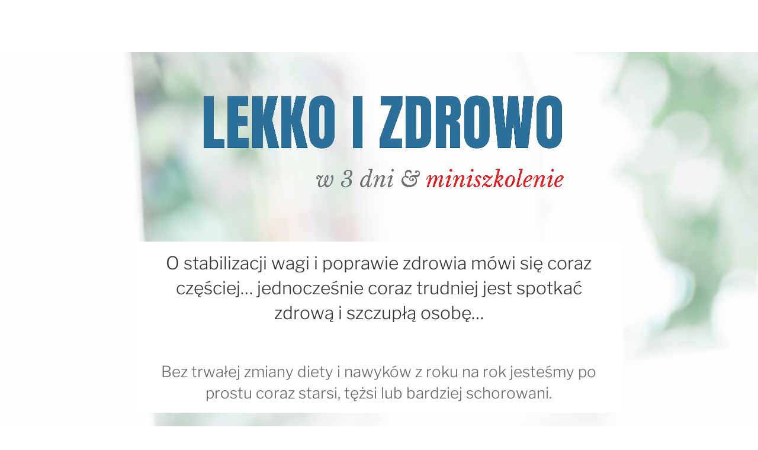

--- FILE ---
content_type: text/javascript
request_url: https://kursy.wiecejnizzdroweodzywianie.pl/wp-content/litespeed/js/857ee3e3c1f0ad33945eafe7ad2139af.js?ver=cede3
body_size: 1871
content:
var edd_scripts,is_wpidea_loaded;function edd_load_gateway(e){if(is_wpidea_loaded){jQuery(".edd-cart-ajax").show(),jQuery("#edd_purchase_form_wrap").html('<img src="'+edd_scripts.ajax_loader+'"/>');var d={edd_payment_mode:e,"payment-mode":e};d[wpidea.nonce_name]=wpidea.nonce_value,jQuery.ajax({type:"POST",data:d,dataType:"json",url:wpidea.urls.payment_load_gateway,xhrFields:{withCredentials:!0},success:function(d){jQuery("#edd_purchase_form_wrap").html(d.form),jQuery(".edd-no-js").hide(),jQuery("body").trigger("edd_gateway_loaded",[e])},error:function(e,d,t){console.log("Error: "+e.responseJSON.error_message)}})}else console.log("WP Idea not loaded!")}jQuery(document).ready(function(e){if(is_wpidea_loaded="undefined"!=typeof wpidea,e(".edd-no-js").hide(),e("a.edd-add-to-cart").addClass("edd-has-js"),e("body").on("click.eddRemoveFromCart",".edd-remove-from-cart",function(d){var t=e(this),a=t.data("cart-item"),i=t.data("action"),o=t.data("download-id"),r={action:i,cart_item:a};return e.ajax({type:"POST",data:r,dataType:"json",url:edd_scripts.ajaxurl,xhrFields:{withCredentials:!0},success:function(d){if(d.removed){if(parseInt(edd_scripts.position_in_cart,10)===parseInt(a,10))return window.location=window.location,!1;e(".edd-cart").find("[data-cart-item='"+a+"']").parent().remove();var t=0;e(".edd-cart").find("[data-cart-item]").each(function(){e(this).attr("data-cart-item",t),t+=1}),e("[id^=edd_purchase_"+o+"]").length&&(e("[id^=edd_purchase_"+o+"] .edd_go_to_checkout").hide(),e("[id^=edd_purchase_"+o+"] a.edd-add-to-cart").show().removeAttr("data-edd-loading"),"1"==edd_scripts.quantities_enabled&&e("[id^=edd_purchase_"+o+"] .edd_download_quantity_wrapper").show()),e("span.edd-cart-quantity").text(d.cart_quantity),e("body").trigger("edd_quantity_updated",[d.cart_quantity]),edd_scripts.taxes_enabled&&(e(".cart_item.edd_subtotal span").html(d.subtotal),e(".cart_item.edd_cart_tax span").html(d.tax)),e(".cart_item.edd_total span").html(d.total),0==d.cart_quantity&&(e(".cart_item.edd_subtotal,.edd-cart-number-of-items,.cart_item.edd_checkout,.cart_item.edd_cart_tax,.cart_item.edd_total").hide(),e(".edd-cart").append('<li class="cart_item empty">'+edd_scripts.empty_cart_message+"</li>")),e("body").trigger("edd_cart_item_removed",[d])}}}).fail(function(e){window.console&&window.console.log&&console.log(e)}).done(function(e){}),!1}),e("body").on("click.eddAddToCart",".edd-add-to-cart",function(d){if(d.preventDefault(),is_wpidea_loaded){var t=e(this),a=t.closest("form");t.prop("disabled",!0);var i=t.find(".edd-loading"),o=t.closest("div"),r=i.width(),n=i.height();t.attr("data-edd-loading",""),i.css({"margin-left":r/-2,"margin-top":n/-2});a=t.parents("form").last();var c=t.data("download-id"),s=t.data("variable-price"),_=t.data("price-mode"),l=[],p=!0;if("yes"==s)if(a.find(".edd_price_option_"+c).is("input:hidden"))l[0]=e(".edd_price_option_"+c,a).val(),a.find(".edd-submit").data("price")&&a.find(".edd-submit").data("price")>0&&(p=!1);else{if(!a.find(".edd_price_option_"+c+":checked",a).length)return t.removeAttr("data-edd-loading"),void alert(edd_scripts.select_option);a.find(".edd_price_option_"+c+":checked",a).each(function(d){if(l[d]=e(this).val(),!0===p){var t=e(this).data("price");t&&t>0&&(p=!1)}})}else l[0]=c,t.data("price")&&t.data("price")>0&&(p=!1);if(p&&a.find(".edd_action_input").val("add_to_cart"),"straight_to_gateway"==a.find(".edd_action_input").val())return a.submit(),!0;var u={action:t.data("action"),download_id:c,price_ids:l,post_data:e(a).serialize()};return u[wpidea.nonce_name]=wpidea.nonce_value,e.ajax({type:"POST",data:u,dataType:"json",url:wpidea.urls.payment_add_to_cart,xhrFields:{withCredentials:!0},success:function(d){if("1"==edd_scripts.redirect_to_checkout&&"1"==a.find("#edd_redirect_to_checkout").val())window.location=edd_scripts.checkout_page;else{"1"===edd_scripts.taxes_enabled&&(e(".cart_item.edd_subtotal").show(),e(".cart_item.edd_cart_tax").show()),e(".cart_item.edd_total").show(),e(".cart_item.edd_checkout").show(),e(".cart_item.empty").length?(e(d.cart_item).insertBefore(".edd-cart-meta:first"),e(".cart_item.empty").hide()):e(d.cart_item).insertBefore(".edd-cart-meta:first"),"1"===edd_scripts.taxes_enabled&&(e(".edd-cart-meta.edd_subtotal span").html(d.subtotal),e(".edd-cart-meta.edd_cart_tax span").html(d.tax)),e(".edd-cart-meta.edd_total span").html(d.total);e(".edd-cart-item-title",d.cart_item).length;if(e("span.edd-cart-quantity").each(function(){e(this).text(d.cart_quantity),e("body").trigger("edd_quantity_updated",[d.cart_quantity])}),"none"==e(".edd-cart-number-of-items").css("display")&&e(".edd-cart-number-of-items").show("slow"),"no"!=s&&"multi"==_||(e("a.edd-add-to-cart",o).toggle(),e(".edd_go_to_checkout",o).css("display","inline-block")),"multi"==_&&t.removeAttr("data-edd-loading"),e(".edd_download_purchase_form").length&&("no"==s||!a.find(".edd_price_option_"+c).is("input:hidden"))){var i=e('.edd_download_purchase_form *[data-download-id="'+c+'"]').parents("form");e("a.edd-add-to-cart",i).hide(),"multi"!=_&&i.find(".edd_download_quantity_wrapper").slideUp(),e(".edd_go_to_checkout",i).show().removeAttr("data-edd-loading")}"incart"!=d&&(e(".edd-cart-added-alert",o).fadeIn(),setTimeout(function(){e(".edd-cart-added-alert",o).fadeOut()},3e3)),t.prop("disabled",!1),e("body").trigger("edd_cart_item_added",[d])}},error:function(e,d,t){console.log("Error: "+e.responseJSON.error_message)}}).fail(function(e){window.console&&window.console.log&&console.log(e)}).done(function(e){}),!1}console.log("WP Idea not loaded!")}),e("#edd_checkout_form_wrap").on("click",".edd_checkout_register_login",function(){var d={action:e(this).data("action")};return e(".edd-cart-ajax").show(),e.post(edd_scripts.ajaxurl,d,function(d){e("#edd_checkout_login_register").html(edd_scripts.loading),e("#edd_checkout_login_register").html(d),e(".edd-cart-ajax").hide()}),!1}),e(document).on("click","#edd_purchase_form #edd_login_fields input[type=submit]",function(d){d.preventDefault();var t=e(this).val();e(this).val(edd_global_vars.purchase_loading),e(this).after('<span class="edd-cart-ajax"><i class="edd-icon-spinner edd-icon-spin"></i></span>');var a={action:"edd_process_checkout_login",edd_ajax:1,edd_user_login:e("#edd_login_fields #edd_user_login").val(),edd_user_pass:e("#edd_login_fields #edd_user_pass").val()};e.post(edd_global_vars.ajaxurl,a,function(d){"success"==e.trim(d)?(e(".edd_errors").remove(),window.location=edd_scripts.checkout_page):(e("#edd_login_fields input[type=submit]").val(t),e(".edd-cart-ajax").remove(),e(".edd_errors").remove(),e("#edd-user-login-submit").before(d))})}),e("select#edd-gateway, input.edd-gateway").change(function(d){var t=e("#edd-gateway option:selected, input.edd-gateway:checked").val();return"0"!=t&&(edd_load_gateway(t),!1)}),"1"==edd_scripts.is_checkout){var d=!1,t=!1;e("select#edd-gateway, input.edd-gateway").length&&(d=e("meta[name='edd-chosen-gateway']").attr("content"),t=!0),d||(d=edd_scripts.default_gateway),t?setTimeout(function(){edd_load_gateway(d)},20):e("body").trigger("edd_gateway_loaded",[d])}e(document).on("click","#edd_purchase_form #edd_purchase_submit input[type=submit]",function(d){if(is_wpidea_loaded){var t=document.getElementById("edd_purchase_form");if("function"!=typeof t.checkValidity||!1!==t.checkValidity()){d.preventDefault();var a=e(this).val();e(this).val(edd_global_vars.purchase_loading),e(this).prop("disabled",!0),e(this).after('<span class="edd-cart-ajax"><i class="edd-icon-spinner edd-icon-spin"></i></span>');var i=e("#edd_purchase_form").serialize();i+="&edd_ajax=true",i+="&"+wpidea.nonce_name+"="+wpidea.nonce_value,e.post(wpidea.urls.payment_process_checkout,i,function(d){"success"==e.trim(d)?(e(".edd_errors").remove(),e(".edd-error").hide(),e(t).submit()):(e("#edd-purchase-button").val(a),e(".edd-cart-ajax").remove(),e(".edd_errors").remove(),e(".edd-error").hide(),e("#edd_purchase_submit").before(d),e("#edd-purchase-button").prop("disabled",!1))})}}else console.log("WP Idea not loaded!")})})
;

--- FILE ---
content_type: text/javascript
request_url: https://kursy.wiecejnizzdroweodzywianie.pl/wp-content/litespeed/js/9a8f5a8f5b7e478aa7526fd5d15bc482.js?ver=aecfc
body_size: -120
content:
function wptaoEvent(action,value,tags,meta,userData){var data={action:'wptao_event',event_action:typeof action=='undefined'&&!1||action,event_value:typeof value=='undefined'&&!1||value,};if(Array.isArray(tags)){data.event_tags=JSON.stringify(tags)};if(typeof meta=='object'){data.event_meta=JSON.stringify(meta)};if(typeof userData=='object'){data.user_data=JSON.stringify(userData)};jQuery.ajax({data:data,type:'post',url:wtbpWptao.ajaxEndpoint,})}
;